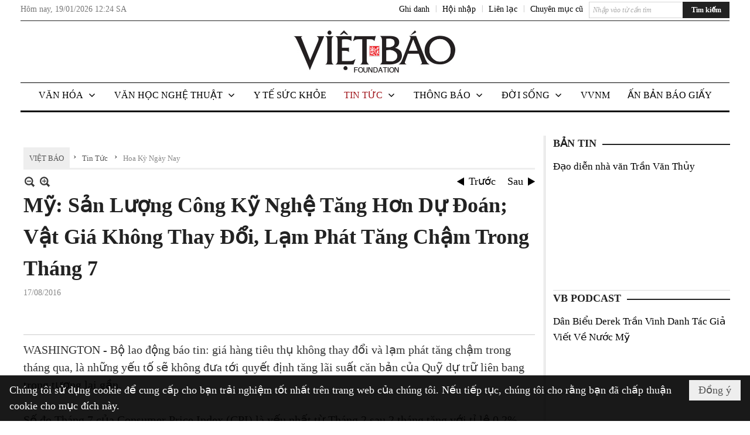

--- FILE ---
content_type: text/html; charset=utf-8
request_url: https://www.google.com/recaptcha/api2/aframe
body_size: 265
content:
<!DOCTYPE HTML><html><head><meta http-equiv="content-type" content="text/html; charset=UTF-8"></head><body><script nonce="NDPig1bS4gLxnoer0P594w">/** Anti-fraud and anti-abuse applications only. See google.com/recaptcha */ try{var clients={'sodar':'https://pagead2.googlesyndication.com/pagead/sodar?'};window.addEventListener("message",function(a){try{if(a.source===window.parent){var b=JSON.parse(a.data);var c=clients[b['id']];if(c){var d=document.createElement('img');d.src=c+b['params']+'&rc='+(localStorage.getItem("rc::a")?sessionStorage.getItem("rc::b"):"");window.document.body.appendChild(d);sessionStorage.setItem("rc::e",parseInt(sessionStorage.getItem("rc::e")||0)+1);localStorage.setItem("rc::h",'1768782261777');}}}catch(b){}});window.parent.postMessage("_grecaptcha_ready", "*");}catch(b){}</script></body></html>

--- FILE ---
content_type: text/html; charset=utf-8
request_url: https://www.google.com/recaptcha/api2/anchor?ar=1&k=6LefkQcTAAAAAG-Bo_ww--wNpej57bbjW4h8paf2&co=aHR0cHM6Ly93d3cudmlldGJhby5jb206NDQz&hl=vi&v=PoyoqOPhxBO7pBk68S4YbpHZ&size=normal&anchor-ms=20000&execute-ms=30000&cb=a641iy4xga96
body_size: 49223
content:
<!DOCTYPE HTML><html dir="ltr" lang="vi"><head><meta http-equiv="Content-Type" content="text/html; charset=UTF-8">
<meta http-equiv="X-UA-Compatible" content="IE=edge">
<title>reCAPTCHA</title>
<style type="text/css">
/* cyrillic-ext */
@font-face {
  font-family: 'Roboto';
  font-style: normal;
  font-weight: 400;
  font-stretch: 100%;
  src: url(//fonts.gstatic.com/s/roboto/v48/KFO7CnqEu92Fr1ME7kSn66aGLdTylUAMa3GUBHMdazTgWw.woff2) format('woff2');
  unicode-range: U+0460-052F, U+1C80-1C8A, U+20B4, U+2DE0-2DFF, U+A640-A69F, U+FE2E-FE2F;
}
/* cyrillic */
@font-face {
  font-family: 'Roboto';
  font-style: normal;
  font-weight: 400;
  font-stretch: 100%;
  src: url(//fonts.gstatic.com/s/roboto/v48/KFO7CnqEu92Fr1ME7kSn66aGLdTylUAMa3iUBHMdazTgWw.woff2) format('woff2');
  unicode-range: U+0301, U+0400-045F, U+0490-0491, U+04B0-04B1, U+2116;
}
/* greek-ext */
@font-face {
  font-family: 'Roboto';
  font-style: normal;
  font-weight: 400;
  font-stretch: 100%;
  src: url(//fonts.gstatic.com/s/roboto/v48/KFO7CnqEu92Fr1ME7kSn66aGLdTylUAMa3CUBHMdazTgWw.woff2) format('woff2');
  unicode-range: U+1F00-1FFF;
}
/* greek */
@font-face {
  font-family: 'Roboto';
  font-style: normal;
  font-weight: 400;
  font-stretch: 100%;
  src: url(//fonts.gstatic.com/s/roboto/v48/KFO7CnqEu92Fr1ME7kSn66aGLdTylUAMa3-UBHMdazTgWw.woff2) format('woff2');
  unicode-range: U+0370-0377, U+037A-037F, U+0384-038A, U+038C, U+038E-03A1, U+03A3-03FF;
}
/* math */
@font-face {
  font-family: 'Roboto';
  font-style: normal;
  font-weight: 400;
  font-stretch: 100%;
  src: url(//fonts.gstatic.com/s/roboto/v48/KFO7CnqEu92Fr1ME7kSn66aGLdTylUAMawCUBHMdazTgWw.woff2) format('woff2');
  unicode-range: U+0302-0303, U+0305, U+0307-0308, U+0310, U+0312, U+0315, U+031A, U+0326-0327, U+032C, U+032F-0330, U+0332-0333, U+0338, U+033A, U+0346, U+034D, U+0391-03A1, U+03A3-03A9, U+03B1-03C9, U+03D1, U+03D5-03D6, U+03F0-03F1, U+03F4-03F5, U+2016-2017, U+2034-2038, U+203C, U+2040, U+2043, U+2047, U+2050, U+2057, U+205F, U+2070-2071, U+2074-208E, U+2090-209C, U+20D0-20DC, U+20E1, U+20E5-20EF, U+2100-2112, U+2114-2115, U+2117-2121, U+2123-214F, U+2190, U+2192, U+2194-21AE, U+21B0-21E5, U+21F1-21F2, U+21F4-2211, U+2213-2214, U+2216-22FF, U+2308-230B, U+2310, U+2319, U+231C-2321, U+2336-237A, U+237C, U+2395, U+239B-23B7, U+23D0, U+23DC-23E1, U+2474-2475, U+25AF, U+25B3, U+25B7, U+25BD, U+25C1, U+25CA, U+25CC, U+25FB, U+266D-266F, U+27C0-27FF, U+2900-2AFF, U+2B0E-2B11, U+2B30-2B4C, U+2BFE, U+3030, U+FF5B, U+FF5D, U+1D400-1D7FF, U+1EE00-1EEFF;
}
/* symbols */
@font-face {
  font-family: 'Roboto';
  font-style: normal;
  font-weight: 400;
  font-stretch: 100%;
  src: url(//fonts.gstatic.com/s/roboto/v48/KFO7CnqEu92Fr1ME7kSn66aGLdTylUAMaxKUBHMdazTgWw.woff2) format('woff2');
  unicode-range: U+0001-000C, U+000E-001F, U+007F-009F, U+20DD-20E0, U+20E2-20E4, U+2150-218F, U+2190, U+2192, U+2194-2199, U+21AF, U+21E6-21F0, U+21F3, U+2218-2219, U+2299, U+22C4-22C6, U+2300-243F, U+2440-244A, U+2460-24FF, U+25A0-27BF, U+2800-28FF, U+2921-2922, U+2981, U+29BF, U+29EB, U+2B00-2BFF, U+4DC0-4DFF, U+FFF9-FFFB, U+10140-1018E, U+10190-1019C, U+101A0, U+101D0-101FD, U+102E0-102FB, U+10E60-10E7E, U+1D2C0-1D2D3, U+1D2E0-1D37F, U+1F000-1F0FF, U+1F100-1F1AD, U+1F1E6-1F1FF, U+1F30D-1F30F, U+1F315, U+1F31C, U+1F31E, U+1F320-1F32C, U+1F336, U+1F378, U+1F37D, U+1F382, U+1F393-1F39F, U+1F3A7-1F3A8, U+1F3AC-1F3AF, U+1F3C2, U+1F3C4-1F3C6, U+1F3CA-1F3CE, U+1F3D4-1F3E0, U+1F3ED, U+1F3F1-1F3F3, U+1F3F5-1F3F7, U+1F408, U+1F415, U+1F41F, U+1F426, U+1F43F, U+1F441-1F442, U+1F444, U+1F446-1F449, U+1F44C-1F44E, U+1F453, U+1F46A, U+1F47D, U+1F4A3, U+1F4B0, U+1F4B3, U+1F4B9, U+1F4BB, U+1F4BF, U+1F4C8-1F4CB, U+1F4D6, U+1F4DA, U+1F4DF, U+1F4E3-1F4E6, U+1F4EA-1F4ED, U+1F4F7, U+1F4F9-1F4FB, U+1F4FD-1F4FE, U+1F503, U+1F507-1F50B, U+1F50D, U+1F512-1F513, U+1F53E-1F54A, U+1F54F-1F5FA, U+1F610, U+1F650-1F67F, U+1F687, U+1F68D, U+1F691, U+1F694, U+1F698, U+1F6AD, U+1F6B2, U+1F6B9-1F6BA, U+1F6BC, U+1F6C6-1F6CF, U+1F6D3-1F6D7, U+1F6E0-1F6EA, U+1F6F0-1F6F3, U+1F6F7-1F6FC, U+1F700-1F7FF, U+1F800-1F80B, U+1F810-1F847, U+1F850-1F859, U+1F860-1F887, U+1F890-1F8AD, U+1F8B0-1F8BB, U+1F8C0-1F8C1, U+1F900-1F90B, U+1F93B, U+1F946, U+1F984, U+1F996, U+1F9E9, U+1FA00-1FA6F, U+1FA70-1FA7C, U+1FA80-1FA89, U+1FA8F-1FAC6, U+1FACE-1FADC, U+1FADF-1FAE9, U+1FAF0-1FAF8, U+1FB00-1FBFF;
}
/* vietnamese */
@font-face {
  font-family: 'Roboto';
  font-style: normal;
  font-weight: 400;
  font-stretch: 100%;
  src: url(//fonts.gstatic.com/s/roboto/v48/KFO7CnqEu92Fr1ME7kSn66aGLdTylUAMa3OUBHMdazTgWw.woff2) format('woff2');
  unicode-range: U+0102-0103, U+0110-0111, U+0128-0129, U+0168-0169, U+01A0-01A1, U+01AF-01B0, U+0300-0301, U+0303-0304, U+0308-0309, U+0323, U+0329, U+1EA0-1EF9, U+20AB;
}
/* latin-ext */
@font-face {
  font-family: 'Roboto';
  font-style: normal;
  font-weight: 400;
  font-stretch: 100%;
  src: url(//fonts.gstatic.com/s/roboto/v48/KFO7CnqEu92Fr1ME7kSn66aGLdTylUAMa3KUBHMdazTgWw.woff2) format('woff2');
  unicode-range: U+0100-02BA, U+02BD-02C5, U+02C7-02CC, U+02CE-02D7, U+02DD-02FF, U+0304, U+0308, U+0329, U+1D00-1DBF, U+1E00-1E9F, U+1EF2-1EFF, U+2020, U+20A0-20AB, U+20AD-20C0, U+2113, U+2C60-2C7F, U+A720-A7FF;
}
/* latin */
@font-face {
  font-family: 'Roboto';
  font-style: normal;
  font-weight: 400;
  font-stretch: 100%;
  src: url(//fonts.gstatic.com/s/roboto/v48/KFO7CnqEu92Fr1ME7kSn66aGLdTylUAMa3yUBHMdazQ.woff2) format('woff2');
  unicode-range: U+0000-00FF, U+0131, U+0152-0153, U+02BB-02BC, U+02C6, U+02DA, U+02DC, U+0304, U+0308, U+0329, U+2000-206F, U+20AC, U+2122, U+2191, U+2193, U+2212, U+2215, U+FEFF, U+FFFD;
}
/* cyrillic-ext */
@font-face {
  font-family: 'Roboto';
  font-style: normal;
  font-weight: 500;
  font-stretch: 100%;
  src: url(//fonts.gstatic.com/s/roboto/v48/KFO7CnqEu92Fr1ME7kSn66aGLdTylUAMa3GUBHMdazTgWw.woff2) format('woff2');
  unicode-range: U+0460-052F, U+1C80-1C8A, U+20B4, U+2DE0-2DFF, U+A640-A69F, U+FE2E-FE2F;
}
/* cyrillic */
@font-face {
  font-family: 'Roboto';
  font-style: normal;
  font-weight: 500;
  font-stretch: 100%;
  src: url(//fonts.gstatic.com/s/roboto/v48/KFO7CnqEu92Fr1ME7kSn66aGLdTylUAMa3iUBHMdazTgWw.woff2) format('woff2');
  unicode-range: U+0301, U+0400-045F, U+0490-0491, U+04B0-04B1, U+2116;
}
/* greek-ext */
@font-face {
  font-family: 'Roboto';
  font-style: normal;
  font-weight: 500;
  font-stretch: 100%;
  src: url(//fonts.gstatic.com/s/roboto/v48/KFO7CnqEu92Fr1ME7kSn66aGLdTylUAMa3CUBHMdazTgWw.woff2) format('woff2');
  unicode-range: U+1F00-1FFF;
}
/* greek */
@font-face {
  font-family: 'Roboto';
  font-style: normal;
  font-weight: 500;
  font-stretch: 100%;
  src: url(//fonts.gstatic.com/s/roboto/v48/KFO7CnqEu92Fr1ME7kSn66aGLdTylUAMa3-UBHMdazTgWw.woff2) format('woff2');
  unicode-range: U+0370-0377, U+037A-037F, U+0384-038A, U+038C, U+038E-03A1, U+03A3-03FF;
}
/* math */
@font-face {
  font-family: 'Roboto';
  font-style: normal;
  font-weight: 500;
  font-stretch: 100%;
  src: url(//fonts.gstatic.com/s/roboto/v48/KFO7CnqEu92Fr1ME7kSn66aGLdTylUAMawCUBHMdazTgWw.woff2) format('woff2');
  unicode-range: U+0302-0303, U+0305, U+0307-0308, U+0310, U+0312, U+0315, U+031A, U+0326-0327, U+032C, U+032F-0330, U+0332-0333, U+0338, U+033A, U+0346, U+034D, U+0391-03A1, U+03A3-03A9, U+03B1-03C9, U+03D1, U+03D5-03D6, U+03F0-03F1, U+03F4-03F5, U+2016-2017, U+2034-2038, U+203C, U+2040, U+2043, U+2047, U+2050, U+2057, U+205F, U+2070-2071, U+2074-208E, U+2090-209C, U+20D0-20DC, U+20E1, U+20E5-20EF, U+2100-2112, U+2114-2115, U+2117-2121, U+2123-214F, U+2190, U+2192, U+2194-21AE, U+21B0-21E5, U+21F1-21F2, U+21F4-2211, U+2213-2214, U+2216-22FF, U+2308-230B, U+2310, U+2319, U+231C-2321, U+2336-237A, U+237C, U+2395, U+239B-23B7, U+23D0, U+23DC-23E1, U+2474-2475, U+25AF, U+25B3, U+25B7, U+25BD, U+25C1, U+25CA, U+25CC, U+25FB, U+266D-266F, U+27C0-27FF, U+2900-2AFF, U+2B0E-2B11, U+2B30-2B4C, U+2BFE, U+3030, U+FF5B, U+FF5D, U+1D400-1D7FF, U+1EE00-1EEFF;
}
/* symbols */
@font-face {
  font-family: 'Roboto';
  font-style: normal;
  font-weight: 500;
  font-stretch: 100%;
  src: url(//fonts.gstatic.com/s/roboto/v48/KFO7CnqEu92Fr1ME7kSn66aGLdTylUAMaxKUBHMdazTgWw.woff2) format('woff2');
  unicode-range: U+0001-000C, U+000E-001F, U+007F-009F, U+20DD-20E0, U+20E2-20E4, U+2150-218F, U+2190, U+2192, U+2194-2199, U+21AF, U+21E6-21F0, U+21F3, U+2218-2219, U+2299, U+22C4-22C6, U+2300-243F, U+2440-244A, U+2460-24FF, U+25A0-27BF, U+2800-28FF, U+2921-2922, U+2981, U+29BF, U+29EB, U+2B00-2BFF, U+4DC0-4DFF, U+FFF9-FFFB, U+10140-1018E, U+10190-1019C, U+101A0, U+101D0-101FD, U+102E0-102FB, U+10E60-10E7E, U+1D2C0-1D2D3, U+1D2E0-1D37F, U+1F000-1F0FF, U+1F100-1F1AD, U+1F1E6-1F1FF, U+1F30D-1F30F, U+1F315, U+1F31C, U+1F31E, U+1F320-1F32C, U+1F336, U+1F378, U+1F37D, U+1F382, U+1F393-1F39F, U+1F3A7-1F3A8, U+1F3AC-1F3AF, U+1F3C2, U+1F3C4-1F3C6, U+1F3CA-1F3CE, U+1F3D4-1F3E0, U+1F3ED, U+1F3F1-1F3F3, U+1F3F5-1F3F7, U+1F408, U+1F415, U+1F41F, U+1F426, U+1F43F, U+1F441-1F442, U+1F444, U+1F446-1F449, U+1F44C-1F44E, U+1F453, U+1F46A, U+1F47D, U+1F4A3, U+1F4B0, U+1F4B3, U+1F4B9, U+1F4BB, U+1F4BF, U+1F4C8-1F4CB, U+1F4D6, U+1F4DA, U+1F4DF, U+1F4E3-1F4E6, U+1F4EA-1F4ED, U+1F4F7, U+1F4F9-1F4FB, U+1F4FD-1F4FE, U+1F503, U+1F507-1F50B, U+1F50D, U+1F512-1F513, U+1F53E-1F54A, U+1F54F-1F5FA, U+1F610, U+1F650-1F67F, U+1F687, U+1F68D, U+1F691, U+1F694, U+1F698, U+1F6AD, U+1F6B2, U+1F6B9-1F6BA, U+1F6BC, U+1F6C6-1F6CF, U+1F6D3-1F6D7, U+1F6E0-1F6EA, U+1F6F0-1F6F3, U+1F6F7-1F6FC, U+1F700-1F7FF, U+1F800-1F80B, U+1F810-1F847, U+1F850-1F859, U+1F860-1F887, U+1F890-1F8AD, U+1F8B0-1F8BB, U+1F8C0-1F8C1, U+1F900-1F90B, U+1F93B, U+1F946, U+1F984, U+1F996, U+1F9E9, U+1FA00-1FA6F, U+1FA70-1FA7C, U+1FA80-1FA89, U+1FA8F-1FAC6, U+1FACE-1FADC, U+1FADF-1FAE9, U+1FAF0-1FAF8, U+1FB00-1FBFF;
}
/* vietnamese */
@font-face {
  font-family: 'Roboto';
  font-style: normal;
  font-weight: 500;
  font-stretch: 100%;
  src: url(//fonts.gstatic.com/s/roboto/v48/KFO7CnqEu92Fr1ME7kSn66aGLdTylUAMa3OUBHMdazTgWw.woff2) format('woff2');
  unicode-range: U+0102-0103, U+0110-0111, U+0128-0129, U+0168-0169, U+01A0-01A1, U+01AF-01B0, U+0300-0301, U+0303-0304, U+0308-0309, U+0323, U+0329, U+1EA0-1EF9, U+20AB;
}
/* latin-ext */
@font-face {
  font-family: 'Roboto';
  font-style: normal;
  font-weight: 500;
  font-stretch: 100%;
  src: url(//fonts.gstatic.com/s/roboto/v48/KFO7CnqEu92Fr1ME7kSn66aGLdTylUAMa3KUBHMdazTgWw.woff2) format('woff2');
  unicode-range: U+0100-02BA, U+02BD-02C5, U+02C7-02CC, U+02CE-02D7, U+02DD-02FF, U+0304, U+0308, U+0329, U+1D00-1DBF, U+1E00-1E9F, U+1EF2-1EFF, U+2020, U+20A0-20AB, U+20AD-20C0, U+2113, U+2C60-2C7F, U+A720-A7FF;
}
/* latin */
@font-face {
  font-family: 'Roboto';
  font-style: normal;
  font-weight: 500;
  font-stretch: 100%;
  src: url(//fonts.gstatic.com/s/roboto/v48/KFO7CnqEu92Fr1ME7kSn66aGLdTylUAMa3yUBHMdazQ.woff2) format('woff2');
  unicode-range: U+0000-00FF, U+0131, U+0152-0153, U+02BB-02BC, U+02C6, U+02DA, U+02DC, U+0304, U+0308, U+0329, U+2000-206F, U+20AC, U+2122, U+2191, U+2193, U+2212, U+2215, U+FEFF, U+FFFD;
}
/* cyrillic-ext */
@font-face {
  font-family: 'Roboto';
  font-style: normal;
  font-weight: 900;
  font-stretch: 100%;
  src: url(//fonts.gstatic.com/s/roboto/v48/KFO7CnqEu92Fr1ME7kSn66aGLdTylUAMa3GUBHMdazTgWw.woff2) format('woff2');
  unicode-range: U+0460-052F, U+1C80-1C8A, U+20B4, U+2DE0-2DFF, U+A640-A69F, U+FE2E-FE2F;
}
/* cyrillic */
@font-face {
  font-family: 'Roboto';
  font-style: normal;
  font-weight: 900;
  font-stretch: 100%;
  src: url(//fonts.gstatic.com/s/roboto/v48/KFO7CnqEu92Fr1ME7kSn66aGLdTylUAMa3iUBHMdazTgWw.woff2) format('woff2');
  unicode-range: U+0301, U+0400-045F, U+0490-0491, U+04B0-04B1, U+2116;
}
/* greek-ext */
@font-face {
  font-family: 'Roboto';
  font-style: normal;
  font-weight: 900;
  font-stretch: 100%;
  src: url(//fonts.gstatic.com/s/roboto/v48/KFO7CnqEu92Fr1ME7kSn66aGLdTylUAMa3CUBHMdazTgWw.woff2) format('woff2');
  unicode-range: U+1F00-1FFF;
}
/* greek */
@font-face {
  font-family: 'Roboto';
  font-style: normal;
  font-weight: 900;
  font-stretch: 100%;
  src: url(//fonts.gstatic.com/s/roboto/v48/KFO7CnqEu92Fr1ME7kSn66aGLdTylUAMa3-UBHMdazTgWw.woff2) format('woff2');
  unicode-range: U+0370-0377, U+037A-037F, U+0384-038A, U+038C, U+038E-03A1, U+03A3-03FF;
}
/* math */
@font-face {
  font-family: 'Roboto';
  font-style: normal;
  font-weight: 900;
  font-stretch: 100%;
  src: url(//fonts.gstatic.com/s/roboto/v48/KFO7CnqEu92Fr1ME7kSn66aGLdTylUAMawCUBHMdazTgWw.woff2) format('woff2');
  unicode-range: U+0302-0303, U+0305, U+0307-0308, U+0310, U+0312, U+0315, U+031A, U+0326-0327, U+032C, U+032F-0330, U+0332-0333, U+0338, U+033A, U+0346, U+034D, U+0391-03A1, U+03A3-03A9, U+03B1-03C9, U+03D1, U+03D5-03D6, U+03F0-03F1, U+03F4-03F5, U+2016-2017, U+2034-2038, U+203C, U+2040, U+2043, U+2047, U+2050, U+2057, U+205F, U+2070-2071, U+2074-208E, U+2090-209C, U+20D0-20DC, U+20E1, U+20E5-20EF, U+2100-2112, U+2114-2115, U+2117-2121, U+2123-214F, U+2190, U+2192, U+2194-21AE, U+21B0-21E5, U+21F1-21F2, U+21F4-2211, U+2213-2214, U+2216-22FF, U+2308-230B, U+2310, U+2319, U+231C-2321, U+2336-237A, U+237C, U+2395, U+239B-23B7, U+23D0, U+23DC-23E1, U+2474-2475, U+25AF, U+25B3, U+25B7, U+25BD, U+25C1, U+25CA, U+25CC, U+25FB, U+266D-266F, U+27C0-27FF, U+2900-2AFF, U+2B0E-2B11, U+2B30-2B4C, U+2BFE, U+3030, U+FF5B, U+FF5D, U+1D400-1D7FF, U+1EE00-1EEFF;
}
/* symbols */
@font-face {
  font-family: 'Roboto';
  font-style: normal;
  font-weight: 900;
  font-stretch: 100%;
  src: url(//fonts.gstatic.com/s/roboto/v48/KFO7CnqEu92Fr1ME7kSn66aGLdTylUAMaxKUBHMdazTgWw.woff2) format('woff2');
  unicode-range: U+0001-000C, U+000E-001F, U+007F-009F, U+20DD-20E0, U+20E2-20E4, U+2150-218F, U+2190, U+2192, U+2194-2199, U+21AF, U+21E6-21F0, U+21F3, U+2218-2219, U+2299, U+22C4-22C6, U+2300-243F, U+2440-244A, U+2460-24FF, U+25A0-27BF, U+2800-28FF, U+2921-2922, U+2981, U+29BF, U+29EB, U+2B00-2BFF, U+4DC0-4DFF, U+FFF9-FFFB, U+10140-1018E, U+10190-1019C, U+101A0, U+101D0-101FD, U+102E0-102FB, U+10E60-10E7E, U+1D2C0-1D2D3, U+1D2E0-1D37F, U+1F000-1F0FF, U+1F100-1F1AD, U+1F1E6-1F1FF, U+1F30D-1F30F, U+1F315, U+1F31C, U+1F31E, U+1F320-1F32C, U+1F336, U+1F378, U+1F37D, U+1F382, U+1F393-1F39F, U+1F3A7-1F3A8, U+1F3AC-1F3AF, U+1F3C2, U+1F3C4-1F3C6, U+1F3CA-1F3CE, U+1F3D4-1F3E0, U+1F3ED, U+1F3F1-1F3F3, U+1F3F5-1F3F7, U+1F408, U+1F415, U+1F41F, U+1F426, U+1F43F, U+1F441-1F442, U+1F444, U+1F446-1F449, U+1F44C-1F44E, U+1F453, U+1F46A, U+1F47D, U+1F4A3, U+1F4B0, U+1F4B3, U+1F4B9, U+1F4BB, U+1F4BF, U+1F4C8-1F4CB, U+1F4D6, U+1F4DA, U+1F4DF, U+1F4E3-1F4E6, U+1F4EA-1F4ED, U+1F4F7, U+1F4F9-1F4FB, U+1F4FD-1F4FE, U+1F503, U+1F507-1F50B, U+1F50D, U+1F512-1F513, U+1F53E-1F54A, U+1F54F-1F5FA, U+1F610, U+1F650-1F67F, U+1F687, U+1F68D, U+1F691, U+1F694, U+1F698, U+1F6AD, U+1F6B2, U+1F6B9-1F6BA, U+1F6BC, U+1F6C6-1F6CF, U+1F6D3-1F6D7, U+1F6E0-1F6EA, U+1F6F0-1F6F3, U+1F6F7-1F6FC, U+1F700-1F7FF, U+1F800-1F80B, U+1F810-1F847, U+1F850-1F859, U+1F860-1F887, U+1F890-1F8AD, U+1F8B0-1F8BB, U+1F8C0-1F8C1, U+1F900-1F90B, U+1F93B, U+1F946, U+1F984, U+1F996, U+1F9E9, U+1FA00-1FA6F, U+1FA70-1FA7C, U+1FA80-1FA89, U+1FA8F-1FAC6, U+1FACE-1FADC, U+1FADF-1FAE9, U+1FAF0-1FAF8, U+1FB00-1FBFF;
}
/* vietnamese */
@font-face {
  font-family: 'Roboto';
  font-style: normal;
  font-weight: 900;
  font-stretch: 100%;
  src: url(//fonts.gstatic.com/s/roboto/v48/KFO7CnqEu92Fr1ME7kSn66aGLdTylUAMa3OUBHMdazTgWw.woff2) format('woff2');
  unicode-range: U+0102-0103, U+0110-0111, U+0128-0129, U+0168-0169, U+01A0-01A1, U+01AF-01B0, U+0300-0301, U+0303-0304, U+0308-0309, U+0323, U+0329, U+1EA0-1EF9, U+20AB;
}
/* latin-ext */
@font-face {
  font-family: 'Roboto';
  font-style: normal;
  font-weight: 900;
  font-stretch: 100%;
  src: url(//fonts.gstatic.com/s/roboto/v48/KFO7CnqEu92Fr1ME7kSn66aGLdTylUAMa3KUBHMdazTgWw.woff2) format('woff2');
  unicode-range: U+0100-02BA, U+02BD-02C5, U+02C7-02CC, U+02CE-02D7, U+02DD-02FF, U+0304, U+0308, U+0329, U+1D00-1DBF, U+1E00-1E9F, U+1EF2-1EFF, U+2020, U+20A0-20AB, U+20AD-20C0, U+2113, U+2C60-2C7F, U+A720-A7FF;
}
/* latin */
@font-face {
  font-family: 'Roboto';
  font-style: normal;
  font-weight: 900;
  font-stretch: 100%;
  src: url(//fonts.gstatic.com/s/roboto/v48/KFO7CnqEu92Fr1ME7kSn66aGLdTylUAMa3yUBHMdazQ.woff2) format('woff2');
  unicode-range: U+0000-00FF, U+0131, U+0152-0153, U+02BB-02BC, U+02C6, U+02DA, U+02DC, U+0304, U+0308, U+0329, U+2000-206F, U+20AC, U+2122, U+2191, U+2193, U+2212, U+2215, U+FEFF, U+FFFD;
}

</style>
<link rel="stylesheet" type="text/css" href="https://www.gstatic.com/recaptcha/releases/PoyoqOPhxBO7pBk68S4YbpHZ/styles__ltr.css">
<script nonce="1XXGIwe17Cs5cxR-v_DfmA" type="text/javascript">window['__recaptcha_api'] = 'https://www.google.com/recaptcha/api2/';</script>
<script type="text/javascript" src="https://www.gstatic.com/recaptcha/releases/PoyoqOPhxBO7pBk68S4YbpHZ/recaptcha__vi.js" nonce="1XXGIwe17Cs5cxR-v_DfmA">
      
    </script></head>
<body><div id="rc-anchor-alert" class="rc-anchor-alert"></div>
<input type="hidden" id="recaptcha-token" value="[base64]">
<script type="text/javascript" nonce="1XXGIwe17Cs5cxR-v_DfmA">
      recaptcha.anchor.Main.init("[\x22ainput\x22,[\x22bgdata\x22,\x22\x22,\[base64]/[base64]/[base64]/KE4oMTI0LHYsdi5HKSxMWihsLHYpKTpOKDEyNCx2LGwpLFYpLHYpLFQpKSxGKDE3MSx2KX0scjc9ZnVuY3Rpb24obCl7cmV0dXJuIGx9LEM9ZnVuY3Rpb24obCxWLHYpe04odixsLFYpLFZbYWtdPTI3OTZ9LG49ZnVuY3Rpb24obCxWKXtWLlg9KChWLlg/[base64]/[base64]/[base64]/[base64]/[base64]/[base64]/[base64]/[base64]/[base64]/[base64]/[base64]\\u003d\x22,\[base64]\\u003d\x22,\x22GcOhw7zDhMOMYgLDrcO9wrbCkcOca8KEwpDDqMOzw61pwpwwDQsUw7lsVlUXdj/DjlrDksOoE8KmVsOGw5ssFMO5GsKaw64Wwq3Cn8KCw6nDoTbDqcO4WMKhSC9GbzXDocOELcOww73DmcK/wqJow77DghAkCETCizYSZmAQNl8fw643M8OrwolmMCjCkB3DtsODwo1dwoBsJsKHP3XDswcVcMKucC1Yw4rCp8O1acKKV3dww6t8A0vCl8ODQRLDhzpuwpjCuMKPw5sew4PDjMKRQsOnYFLDp3XCnMOtw5/[base64]/Cg0BTw5NkwqNOSG/DkzXCv8K2wrRNAcO/[base64]/Di3MpC8OXw48SwoTDosOSWil8DMKOIwvCjl7DqMONJMKrIDnCjcOPwqTDqDfCssKlSDZ1w69VbBPCgVkywpxkBcKwwrB4KcORYSXCt0h6wr0Ew4fDqXhWwqENPMOneV3CoinCklhOBmIPwqNPwrLCiVVawqh/w79Gd3rCsMOyNsOlwovCsGIifyFDGwPDgMO6w7jDk8K6w4VWeMOfTmVpwrTDojdkw6fDgMK7DQ7DlsKMwpY+D1PCsTh7w7AywrvCuXwqbMOaelhLw54IEMKlwoU+wplgdMO6a8OWw4N/FynDjnHCrcKrBsKIDMKtH8Kdw4/CrsKCwpQkw73DnnwTw5PDoh/CrUhhw60LD8K/MDvCoMOBwoTDt8ORScOaTMKwNhoqw4hHwpQTLcOhwprDlUvDiHtDEMK+IsKnwojCmsK0wp7ChsOOwrnCqsKhW8OQJiABdMKkDEjDqcOSw5ckNioyIXvDnsKWw6vDoSljw5h/[base64]/RGwpw53CuXQ5KG3Cv3/[base64]/[base64]/[base64]/DlcOvb8KTw4YRNBQxScKRwpXDsMONw7ZPw7R8w4nCqsKmGMOiwrAsYcOiwownw7bCgsO2w41fHsK0LMO7XsKiw48Gw797w5Fdw7LDlyoTw6/CrsKAw7NrJ8K5BhrCg8K1egrCinXDs8OtwqfDojY3w7LCtMOzd8OaRsO3wqcqS114wqnDncO1wr0Ua1TCksKKwpvChHofw4bDssOheF/[base64]/CoMKpw6R0w4nCrsKPw71PdMOuwpnCoiLDvB3DpHFKeDfCqU03LCNiwo42a8OMdXo0SArDk8Oaw6Bzw7xBw6DDohrDrV/Dr8K6wpjCqMKUwpY1IMOvWsOVAVB9KsKUw4zCmRJWO3jDqcKkYALCscKRwoBzw73ChkvDkEXCmnPDiHLCocODFMK3ccODOcOYKMKJEk8Hw4svwqdQHsK2fMOTBiA4wp/Cq8KEwqbDsxVow6xfw4/[base64]/[base64]/[base64]/w6t/[base64]/Cliotw753eHMOBnTDlsOgUsKCw6MFw6HCiBDDmSDDqUFORsKlRHsAb0IvEcK4dsOkw77CnHjCn8OMw4EcwpDDshPDgMKKaMOPBsO+HnNML3Uqw7k7RizCscO1eDQ2w5bDj35PAsOdY1bDhDDCtnMLBsOgOWjDssOuwp/CgFUnworChSh0JcODCFcleHrCncKzw7xodSrDj8KtwojCs8Kdw5QzwpDDncOnw4LDvn3DjMK/wq3DohbCpMOow7fDtcOoQVzDv8KpSsOPw5UObsKILsO9CMK2IU4mwokdcMKsIDXCmzXDikfDmsK1Yi3CowbDtcO8wqbDr37Cq8O4wpkQE3AHwqIow5RFwqvCpcKyCcOkJMK6fAvCv8KaEcO9dwxcwrvCpMK8wqDDgsKCw5TDg8Kjw7Zpwo/Cm8OQb8OiOMOewohWwosZwp4hAEfDk8OmRMOkw5w4w7NMwqxgMDtvwo1cwrJmU8KNPVpYwpTDkMOww7PDmsKgUwTDhg3DkCbDgX/CjcKNJMOwDBDDrcOoLsKtw5V2Pg7DgmzDpjbCjS5Awq/DthU/wq/CtMOfwpYHwr9JdgDCs8Kqwpd/[base64]/w4AMb1trKSV8VsOxBcOTwr8YwpYkw7dvZ8OzejttDxgDw5vDt2nDucOrCgMkCH0zw7/ChEVMSW8SJ1zDhAvCuwsPJ0AywobDm1XCrDJeWFohfmUHOMKdw5QRfyHCl8KEwq8xwowqY8OBC8KDMBlVLMO3woYMwrlyw47Ck8O/a8OiLVHDvsOaAMK5wprCjTRQw5bDqBDCgjfCpcOlw67DqcOLw54/w4QbMCQ/wqEgVgVKw73DkMOULcKJw7/[base64]/[base64]/[base64]/[base64]/[base64]/CihVJSnzDkCHClcO8w4rDtjE/wpxww4Eow4EIGcKHT8OPGyzDicKww45vMDxQRsO7KwYNasK8wqB5ScOeJsKCd8KWMC3DmmAidcKGwrRewovCiMOpwpvDpcKqUSclwqlJJMO8wrXDrcKyLMKFBsKOw7Nkw4NNwoDDiVzCv8KaOEw+Tl3DiWTCjG4OdVwnQl7DlDfCvA/DrcKBBQAnUcOawqHCulXCiz3DrsK+w63CtsOEwpwUw7RUIinDolbChxbDhyTDoVvCvcOnMMKQfcK1w7rDu39oTXrCv8OpwrBtw5VifyHDrkY8AVRPw6pJIjZCw7ouw57DjsO/w412JsKPwo1vJm53cnDDnMKMZ8OPd8OpYnQzwqV1J8KKcHRNwr41w4Mew6/[base64]/DisK/JcK+woc4fsKYWMKeHVvCkcOlTsKWw6HCq8O6OU1kw6BZwqXDk0ZQwr7Dlw1Vw5XCo8OkB2NMPzoabcOzFEPCqEN+QDJzBX7DsQvCr8O1MXQ6w6ZIM8OPc8OWTMK0wpVvwr/CuURxBFnCnz9qewNkw4RZbC3CmMOLL3jCsnFrwr8xMA0cw4PDo8KSw7nCnMOcw7Zzw5bCkyViwpvDn8Oww6LCp8OYAy1iBcOiaRvCkcKrT8OCHBDDiQIew6TCocOQw77DlcKlw44FWsOiIyTDqMOZw6Evw6fDnRTDt8KFYcO7IsOPf8K2Wklyw6FNQcOlF2zDssOiRj/CvEDDhjV1a8KPw7Uqwr9Xwp4Sw707wpUow7p/LgMuwpwIw6ZTQRPDhsKMVcOVKsOZL8OWV8OhMjvDiAQiwo8TcyzDgsOrAmVXTMKWHW/CoMOYeMOzwqnDgsKvSBHDpcKfAlHCpcKAw6/CpMOKwosyd8K8wp4xeC/[base64]/CosO6wr7CsMO+wozCrlwWJsK1wpoMdwvCjsOIwposGS0Fw6HCucK7EsOUw6VaZQfCt8KZwqQ6w7Jtf8KMw4HDgcOvwr/DtsO8a3zDpltVFFXDtX1TSxEwc8ORw6A6YsKuesK8SMOLw6cdScKVw7wzN8KaLMK3flkHw4vChMKdVcORbBQkRsOSR8O0wqfCvDoPZQlww4RBworCjsKjw44kD8OdI8Oaw6IXw7/CkMONwrpGQcO/RcOrPlrCmcKywqM6w7dmOn1kZ8Kxwr0Yw58qwp4+eMKuwpN1wqxvLsO7C8Ktw6dPwr7CpSjCvcK3w4/[base64]/O0UJwo/Cojh4wozDrcOVKSJ3wr5kw7HDgsOlRcK+w4HCjXEkwp/DuMOjAFHCkMKtw7TClxMHK3pfw7JQCMK5ei/DpSbDg8KGDMKUG8OuwoTDsBDCv8OaTcKTwrXDscKfPcO9wrlGw5jDrBF0XMKuwq1NEA7Cm0PDlcOGwojCsMO1wrJPwp3CnxtCA8OHwrp5wod5w6hUw5bCoMKFCcK8woPDj8KBUX4oYS/DkW0QIsKiwqUBd0AHVVXDs3/[base64]/[base64]/[base64]/wrHDosOhfMKIw4PCssKIwrIjM0nDj8Kbw4rCuMKTHzVjw5DDocKxO3TCjsOCw5/DhMOJw6zDtcOww6I1w6fCpsOWOcOTb8OAORLDllPCg8KYQCrCksOlwo3DtMK2LE0CankAw6kWwqVFw5UWw45VEhLDk0XDuAbCtFUFbsOTNAYzwpwowp/DsAPCp8Ovwo48TcKlEQ/DnhjDh8KafnrCuEzCnTEJQcOheH4pRlLDjsOmw4kUwqEfZsOow5HCtnnDnMO8w6AMwqnCvlrDngoxTi3Cj002asKnO8KUDsOkVsOOEMOzS0TDusKKGcOUw6XDisKYHMKFwqRkFkvCrHrDnCjCicKZw6ZZNEfCvBzCqmNdwrFzw4xbw49/YHhewqptNsOVw5V4wpNxEW/CgsOCw6nCmsKkwok0Xi/DvToNAsOOZMO1w54MwqvDs8O+NMOEw5LDlnjDox/DuEjCvE7Dn8KME3/DphVwG0fCmcOpwoDDgMK7wrjCmMKHwoTDmQFxZiJqwq7DsBIwUnoEMn42QMO2wrPCigASwojDgS9JwpVqS8OXOMORwrPCp8OfeQfCpcKXXlo8wrnDqcOQQwEZw4dmWcOqwozCt8OHwrk1w41/w5nCscKvNsOSNmw0O8OFwpQpwpTDqsKECMOtw6TDsGzDhcOofMKyC8Onw5RTw4vDoypUw6/DkcKcwojDgXfCkMOLUMKnHm1CHxk1fUV4w7J2ecOSFsOrw4zClsO4w63DpR3DpcKzDWHCr13Cu8OiwpFqCSE/wqJiw4VJw53CoMO1w63Dq8KRIsOLDXkBw5MOwqV2wo0Sw6zDisO/WDrCjcKgXk/CtDDDkSTDnsO6wr3CuMOiXsKsVcOQwp83M8Oqe8Kew5ZwW3nDo2LDqcO9w4vDplo3EcKSw6spZUIVQh0vw5DCtFXCv08vL2nDlFLCnsOyw5TDm8ONw5fCvmZywo3Dp17DrMOFw6/DrmNPw5BHLsOQw6nCiFoJwqLDpMKZw6pFwpjDv0XDlnjDnlTCt8OJwqnDnyLDrMKqccODRj3CscK+Q8KsS0RYdMKdUsOLw5TDjcK9XsKqwpbDosKodMOlw6F9w6zDkcKZw61kNXPCocO8wo9wf8OCOVzDsMOiECTCjhcxc8OsRXzCswhLHsOmCMK7XcKPQzAlGytFw7/[base64]/DoMO2OklBwq7CggHDucK5wr/[base64]/DgMOzSH3Du0ECw4fDqCPChsOGDcKLPR4nw5jDt2TCh2IPwpTCmsOTD8OtBMOSwojDusKsf0dGOmjCqMOxFRvDisKCP8KofsK4dHrCgXB5wqzDnhnCu3TDlCUBwr/DssKywozDrENUBMOyw4QnCyAFwoZLw4wNA8Okw58CwpJMBG5/wpxpScKGw5TDtsOEw64wBsOLw7vCnMOawrt+TGDCq8KfVsK5M2zDmWUtw7TDvR3Cn1VXwpLCgcOFKsKTWXnCtMO3woofD8O6w67DkXMFwqoUGMO1Z8ODw4XDtsKcHcK/wpZTKsOEJcOJD3RhwonDvyvDszrDsBbCjn3CqQNefWldakNowofDm8OQwrd1R8K/[base64]/CsTbDv1nChMKcQ8O2wrUdQsKfOWkLw5tgBcOOFBxjwoDDrEk3WEgBw7LCpG4fwoF/w4lPeg0cC8Kyw6Bbw6hEaMKHw7Q1N8KVJcKdOBvDr8OGRQZNw6PCocOgfhkiNBDDsMOFw5hOJxILw7o+wqnDpMKhWcOyw4suw5LDhXvClcKxw4bDgsOdRsOgRsOCwp/Dn8KZRsOmWcOzwpvDqgbDil/CrEJTGwjDjcO/wr/DgATCjcOYwowYw4HDh01Ew7jDjA0ZUMOgc3HDkU7CjAbDjCLDiMKiw6cbU8O0XsOlEMKJO8Ouwq3Ct8K/[base64]/CslNAw4xyTsKRM8OTwqvDr3vCjzDCusOpe8OrbgvDpMKtwrPCnRQXwqZpwrYGIMKow4YbeknDpHsqRC1/Y8KFwrnCi35BemE7wpvChsKPS8ORwqjDs13Dl27DrsOswqEcTXFHwrADOsKxbMOXw4zDtgUvc8Ouw4BRZ8Osw7LDqFXDtSjDmQQPdMOqw5UPw45fwoZxLXzCisOuC2AVRcOCS0ogw70UCEvDksK1wpMQNMO+wrAIw5jDosOyw41qw5jDsm7DlsOXw6Y3w5/Ci8KvwpJfwrkmXsKQN8K8FDBdwpDDv8OmwqfDjFHDhTsOwpLDkjgMNMOdC2E0w4pfwrJZC07Dt2hcw6Rtwr3CjsKwwrnCmHJjAMKzw6jDvsKJGcO7AMOww6kXwovDvMOLf8OQaMOvdcK9Yz7CtSR3w7nDoMKOw7fDhjTCo8OHw6JsFXHDpnZqw65BfX/CpQHDpcOfeAEvZcOWDsOZwqLDvGAiw6vCvjDCoSfDvMOnw54qYVnDqMKRfDUuwpkxwqZtw6vCpcKvCR9wwoLDvcKBw5IEEnrCmMOzwo3Cg2BLw5vDlsKjOxwzVsOkDsOkw4zDkCnDqsKMwpzCqcKAC8OzQ8KbEcOLw5vCjHLDpGl4wqzCrV15ORktwpwmNTA/[base64]/CgsOlJ8OGw7zClsKxEibCmyPClk7CsU/Dllo3w5IlGsOOXsKHwpcmf8Knw67Cr8KKw65IBHjCpsKEHkR6dMOMdcKyCzzCj2vCmMO3w4kHLWDCnzU9wqokKMKwfgVOw6bCtMOdE8O0wp/CrRoEK8OsfyoTU8KcATbChMK0NH/[base64]/DlDnCtDPDqhASwq1/w6bCm13Dlwdbe8Kow63DvBnCo8KSDTHCtRtCwo7Dh8O1wqtvwpQ2e8Odw5TCjcOfOzxYZA7DjRA1wohCwpJxOsOKw6/[base64]/DocOCwrEda8OPwp/[base64]/Ck8KNY8K3wq3Cj8OqJAXDn8Onw5jCoRvCsGASw5HDizECw7lPbRPCh8Kfwr3DqFbCj2fCvsKswppdw48zw6g+woUow4DDnxwzU8ODKMOTwr/CjCVCwrlMw4wCBsOfwpjCqCrCscK9EsOcV8KswpPCj0/DolYfwpTCvMOgwoQawo1Bw6nCt8KJYBvDoBFSHHrCtw7CgQLCm3dOPTrCgMOFdk9TwqLCvGnDvMO5BMK3KUl7S8OBS8K0w57CnXLCh8K0S8O2w7rChsKPw45lN1bCt8KywqJ6w6/DvMOzC8KvcsKSwpbDtcOywqo3YMOdfsKaT8KawqUSw4RlQ0ZkaAzCh8K8VV7DgMO1w55Bw5DDg8OuZ0jDpRNdwojCrwwaCFUNAsK9Z8KHYTFZw5vDhFFhw5HCqAx2KMOCbSbDgsOOw5E9w4N7wo0pw4vCtsKJwqPCv2/CkFRTw7ddZMO+Z3rDlcOiN8OKLQbDkQQSw6jDj2PCgMKgw7fCrkZkNQjCvcKzw6RGWsKywqNSwq/DszrDojQMw7kbw6EpwpjDrDN0w7s9MsOKUxpdWAvDl8O4aCnCusOiwqJDw5Jww63Ch8OVw5QQS8O3w48BYzfDucK+w4I2wpk/[base64]/[base64]/dRPDn8OnwpHDrkrDlsKlw5bDkQcZCAUTw4TCrsOkMVxFw51JCH8kXQDDgwQGwqbChMOPM20URGsyw4DCoi/ChxnChsKjw6rDpCZkw7hvwpg1D8Opw4bDvk56wrMGImJcw7EDA8ONGD/DiQRgw7E9wrjCsm1hKzEAwo8KIMO4H2ZzHsKUfcKRB3Juw4XDmMK1wrMyL3rDlzLCikrCq3t9F1PCgwHCk8O6AMOiwrJ5aGoWw5AcECbCggN3cRkuDTdQKCs5wrhPw4lKw5UyBsK9VcKwdEPCrAFaNTPCtsO9wo3DjsOVwrwnb8OWJR/CtyLDtBNxwqpMAsKvQCUxw4ZZw4HCqcO0wp5iX3cQw6UnXXjDm8KaSREaOwpNcRVlUWoqwqRkwpTChDAfw7Ycw6kcwqUvw7gxw79nwrhrw57Csy/CizwVw5bDiB8WBQZBTUoLwphgElIDT2LCmMO8w4nDtEvDrkrDjzbCr1k4GnFsWcO8wpnDsWJBZMOPw41cwq7Dv8O/w55rwpZ5NsOwbMK1PBrCj8Kdw5Z4MMKSw5VIwp/CpgrDiMOwPTTDrEhsQVvCrsKgQMKGw4A3w7LClsOGwovCu8KSB8KDwrx1w7fCp2jCksKXw5DDksKDw7F2w6ZtOnUQw692LsOWNcKiwrwjw7bCr8ONw7k6GyzCoMOVw43CsR/Dl8K8BcO7wqjDjMOWw6TDgcKzw73Doj9GB0sFXMKtQQXCuTXCqgNXRV4GQ8Ovw4TDkMKhIMKBw7YsLsK2GcK+wrUUwogBPsKrw6wmwrvCj38EXnspwp/Csn3DucK1Z0DCpMKuwqQawpbCqQrDvh8kw68kOMKKwpwDw408MkHDgMKqw5UDwrvDrR/CqF9ePEHDgsOINAIHwqc5wqVfMjHDmC3CucKMw6gBwqrDsnxkwrYxwrhAZUrCmcK9w4M1w4M0w5dSw4Fvwo9owrk2MQkBwoLDul/DkcKJw4XCvGd/QMKKw4zDmcO3KWogSzrCm8KTeHfDmsO1asOrwrfCpwBgKMKzwr5jIsOVw555ZcKKEsKHf3VpwrfDocO3wq7CkW0kwrRAwobCmCfDvsKuOEI/wpBowr5tXhLDpcOvb0vClhctwp9bw7ZDQ8O2UAEpw5LCo8KcNsK9w61hw7R9azM7IS/DpUR3H8OkaCXDg8OwY8KGCUUUMMOnAcOFw5/DnQXDm8Oqwp0Ow4hcOktew7DCjiE2R8O2wqw4wpHCrcK/IE91w6zCqyknwp/[base64]/Cq37DnFzDvSc3w68Lw6HDscKqwrzCmcKTw5DDvk/[base64]/w4svKsK2wr7Cl8O/wpVHRsKjY0QYw4rCpBtgKcK+wqzDmAp7dS8/w67CgsOudcOtw5rCsVdgX8KXGVnDkw3Dp2IIwrZ3GcOUfcKrw77CgADCmVEgEcO2w7N4bsO4w6DDsMK5wohcBmslwo/CqMOqQAB1Sz/Cqg8BasOAXMK+JVN/w4/DkSTDo8KMXcOpZsK5A8KTZMKNLsOlwpdGwoh/PBrDnloSNmnDrCDDowE/wogwEzdyWyZZAwnCqMOMMMORAsKvw6rDtCbCqQzCrsODwqDDj0MXw4XDnsOnwpcbJMKhNcOnwrnCom/CpR7CimwtZMKEM3fCozMsH8Opw4ENwqhfb8Kuai46wonCvCNMcSFEw7bDoMKiCDvCosOQwoDDssOiw4MCBVZDwpnCnMK+w7l0J8KJw4bDi8OGMcK7w57ClMKUworDr2EeMcKAwphzwrx6O8K+wpvCt8OYMCDCu8O/SgXCosKwBCzCp8KNwqzCilTDlQHCkcO1wqhsw5rCsMO7AmbDlz/CkX3DhcO3wqfDsTLDo3dMw4I8JsOyccOxw6TDnRHDpQPDhRbDsxRXLAUKw6c2w5TDhgwOG8OBF8O1w7MXYxUEwpMxVnjCmDfDmcKNw7fDl8KlwqoJwolVw5pKUMO+wqgxwqbDhMKNw4Enw4zCisKARMOXacO7HMOAZDQDwpw2w7xfH8OfwoAGfhvDmcK1EsK7Sy/DlMOEwrzDhnnCs8Kcwrw1wrsnw5gGw4PCpDcRJsKjVmFXKMKGw5BMQzAlwpXCqhHCqQcSw7TDhkzCrkvCkmoDwqM4wqHDs1dOKX/DtUzCnsK2w5FYw7NwFsK6w6HDsUbDksOUwqpYw5HDssOFw6/CpyrDqsKxw7sQFsOIUmnDsMOQwphJMUZJw4BYRcO1wpjDu2fDs8KDw7XCqDrCgsKlWWLDp0HCgB/CiEl1LsKdPMKTTcKKUsKAw4dFUcOyZUp6wph8IsKDwp7DpBYDAU1UW38+w6TDkMK0w74we8KtFAkTfzJ5Z8KVCWNYbBESCxZ7wosoT8OVwrEpw6PCl8OAwqM4Rz9PJMKswp5kwqjDk8OTRcOgYcONw4vChsK/BlQkwrPCpcKIL8Oed8O5wpHCmMO0wplpc19je8OieEhSZGlww7zCjsKMK1ItZSB5McKCw49+w494woUVw6IqwrbCrnE8DcKPw4I4R8K7wrPDrhQpw6fDiHXDtcKuOEXCrsOIeDQ4w4hcw484w6hhQsKVUcOSP3nCgcO+EcOAeStGaMOzwqw9w551GsO+e1Akwp/DlU5zGMKXMFHCiRHDisObw5/Cq1V7PcKVP8KrCxnDp8OrannCksOrU2bCrcKNR0HDosKEIBnCijLDlxrCiz7Dv1HDqhEBwrrCgsOhaMKZw5QWwpNFwrLCvMKSC1FTLAt/wrzDkcKmw7hcwpTCtUjChAUNLGDCgcKRfD7DvMKPKFHDu8KXbw3DkSjDmsOYDD/CtRzDscKFwqtbXsOwHH9Jw7pHwpXCpMK9w6JzHA4Yw47DvcOEBcOnwojCk8OQw4N/w7YzGR0DCA/DhsKoV1nDhsOBwqrCrmrDpT3CpMKsP8Krw5BBwrHCrU4oDzxXwq/[base64]/ClcK5NV8iK8Ouw6Agw6HDv8O5w5PDpQzDqMK+wrXCocKjwrsBeMKhF3TDt8KDf8KuTsO2w43Drw1Ywo5Iwr0XZsKbLzPCk8KOw67ClHvDocO7wrzCtcOcdh4Jw6DCvMKlwrbDsEZ5w7pNLMKDw6A3AsOWwoltwphkYmF8Vw/Dlhh/WUJQw4l/wq7DtMKAwoDDmE9lw4hOwrIxA0sMwqrDs8O1fcOzbMKrX8KCX0IhwohWw77Dn0PDkwnCv0U/PsKVwo53CMKHwohpwqbDn23Dn2JDwqjDvsKwwoDCrsKLUsOEwozDhsOiwq96XcKlfhNfw6XCrMOnw6/CtXQPOhkgOcK3P0LCnsKNRCfDosK0w7bDnMKFw4fCtsOCeMOzw7nCocOjb8KxVsKQwqYmN33CiUhebMKfw4DDhsOqV8OCfsO9w5M4KGXCgBXDgBVmOlxpfgxLE2UFwpcDw7UlwovCqsKDcsKEw5bCrwN0Nyp4f8KPL3/[base64]/DtsOHw5ROQC0xw649w75JEX/DscO6YT9aSl8Xwr3Cn8OKPBLCr2fDnm0+YMOoSsOuw4QWwpnDh8OFw4XCm8KGw40uRMOpwr8JDsOew6nCrULDl8OYw7nCgG9sw4DCglTCrDHCg8OUTxHDrHRIwrXChwtiw5rDmcK0wpzDugHCvsOww6tgwoLCgXTCgcKgISF/w4DDthrDiMKEWMKlSsOFNzrCtXB1csKnL8K3Ox7CocOjw7ZoG3rCrkQwXMOHw6/DmcK6DMOnJMO6KMKxw7fCgXLDvxbDjsKxdsKjwpRjwrPDhB5KWGLDgi3Ch35SZFVEwqTDqmfCvsOCBWTCnMKpQsOAUsKuTXTCjsOgwpTDv8KxKXjClD/Cr0E2wp7CgcOJw5jCicKkwp9xQiPDo8K9wqxqacOCw7rDvArDrsO6wrnDqkltFMONwo87CcKXwo3Cs3JGFlHDmG0ww6PDvcKdw7kpYRjCqCRpw7/Cn1MJJUDDvG96bsOvwqtLDsOBVQZYw7nCl8Kmw5DDrcOnw7PDo13Dm8OhwqfCk0DDs8Oew7TCpsKRwrBEMBfCn8KVw6PDpcOaLDcYHGDClcOtw64Cf8OGVMOSw5RjVMKNw5M/wpjCiMOfw7fDrsKaworDmGDCkDvCqUfCn8OIV8OORsOiWMOYwrvDv8OpF1XCqHtpwp04wrQww67CgcK3woB2wrLCjXc7NFg6wrN1w67DnwfDvGNmwqLCmR1RdlfDqm4FwpnCvwDCgsOwWmFhLsOWw6/CocOhw5guGMK/w4LClh7CriPDi343w4FjdG8+w6tDwpUvw58GBcK2ZR/DjMKBfw/DkkPCrR3Do8K2THwQw4/CmsOSXmDDkcKeYsKiwr0WQMOSw60oZmB8WBQzwo7Cv8OtcsKnw7DDisOyVMOvw5dgKcOxH1fCsknDik7CnsK4wp7CqE4dwpdpT8KFdcKKJcKZEsOtBi/[base64]/A8Kqw4DCtz1nw4fCoAdHw4BUw6IUw4YnbHLDkQHCg2rDvMOOacOVF8Khw53Ct8Orwr0SwqPDqcKhG8O9w4Few4V0aS8JCEI/[base64]/DicKXQifDlG3CvMKkDsK9w53DucKtw488w4gLw6sIw7kHwp7DiX1Tw7PDosO1bX9cw6gew55WwokSwpAYAcK5w6XDoiBHRcKEPMOLw6fDtcK5ARXCi3XCj8OnGMKhegXCisOhwqPCqcOtS2jCqFg+wp1sw5XChFoPwok+f1zDnsKdHMKJwo/Ct2JwwpV8LWfCkGzCkVAeIMObcBjDuBTCl0LCiMKOW8KeXX7Dj8OyHSwrTsKpdhPCssKOYsK8MsOjwqdfTinCksKARMOmJ8Olw67DmcKqwp/DrmHCtQEQZ8OXPlPDgsKPw7BXwo7CgsOFwr7CiAAHwphEwqTCphjDoQ59IgNZPMOBw5/DkMOdA8K+ZMOxF8OpYSBCeThpUMK7wrk2WjrDi8O9wr7CqH40w4vCr1RLM8KhRC3DtMKow7zDucKmeSZjN8KoWHvCvREwwp/ClMKnLcKNw4rDlQXCpEzDjGnDkBnCvsO8w73Dm8K7w4IxwqvDpE7DjcKwBQFzw41awozDvcOZw73Ch8OSw5dfwpjDs8KRKk3Cuj3CpGNhVcORR8ObF0xaMwTDs3c/w54dwoPCqnsywqtsw7BgXE7CrMKNwoTDiMOXbMObFsOYUlrDoEzCulHCpMKnBlHCscK6DxwpwpXCp2rCv8KnwrfCmynDiAQFwqoaaMOydn8Twq8AHzrCp8KPw6Bhw5IeOAXDqFtCwpIHw4XDrG/DkMO1w71TBEPDoTDDuMO/[base64]/DqMOGZMOfdMOkTSrDsMOOwoHDlMKUwo/DjMK9ai7DpDRqwrpybcOuIMOuFw7Crih+YCUEwqvCkUYDV0Jyf8KzMMKFwqckwpdvbsK2JwrDkkXDscKwTE/DvhNeAMKhw4fCjivDnsKbw7s+akLCg8Kxwp3DuF91w4jCq0DCg8OuwpbCj3vDkkTDm8OZw4hvPsKRBsKRw5E8YnrCuRQbZsO/w6kIwp3DliPDjVDDhcOMwoDCkVDDtMK8w5LDp8OSfWBJVsOew4vChcK3QVrDtirCnMKfWCfCrcK/D8K5wpzDhFvCjsOvw6rChlF2w6IdwqbClcOuwqPDtmMOOmnDj1jDpcO1BsKWY1BwDAo3UMKPwolNwpjCqH8Pw5JOwptQNFV7w7wLJgXCh3vChR1jwpRow7/CucO6dMK+AyQ7wrnCrsOoOAJmwqA1w7Z2JzzDmsOzw6A+UsOSwpbDiDZ+NsOWwrPDvWlIwqx1KcOaZ3fCgFDDhMOLw753wqHCs8Kowo/[base64]/wqPCth7CmcK2MBZtO8KbBcKsDX1gW8K/FxHCtMO4FxYlwrgHfFsiw5/[base64]/[base64]/[base64]/CscKkwqgQVHElelMgwo7CkxIvNcK9VgLDocOXQUjDqS/[base64]/CucO5wqDCkMK3w4LCiQVvw4psw75hwpFET8KDwrR2OT/Dl8OUanzChAIgIgkDTQjCo8KGw6/[base64]/[base64]/Cr1ZNw67CgcKEwqImL3jDhnHDt8OQciTDnMOtwq5OKcOqw4HCnQ1iwqhPwqHCjcOSwoldw6lFPU/CrTY/[base64]/w7IKW8Kww5HDoR95w70/Q3MKw6tfwooTM8KfTsKdw5rCocOkwq5Kw57CisKvwr/DisOZEQfCp1LCoRsucDJ0F33Cp8OXUMKkZ8KiJsOUNcKrRcOMLcO/[base64]/[base64]/CsEnCuT/Cv8OLQcOxw5h0wpgDwq0Iw5nChwHDnAB4S0gpSlfCtDrDmBXDnBdxJ8Okwohqw4vDvQHCrsKtwpjCsMKvOVnDv8KFwrEkw7fClMOnwr5WbcOKQsKrwrjCp8OTw4lGw4U6e8KFwoXCmsKBGcK9w75uG8KUwpMvYgLDoG/DmsOzdMKqbsOqw6nCiS4PasKvDMO/woY5w4dww6pIwoNHLsOCZDLCp1pHw6w0BHdeVVrDm8KEw4hNcsKew4jCuMOZw6AFBB5TaMK/[base64]/wpDClRI6N2TDqMKudXFIw5rCpsOvw5jCpHXDlsK2DEw7YXV9wq4awqbDhCfDiHlfwrxzZEvChsKQWcOVfcK9wpvDrsKUwoDDgDLDu3gbw5/DocKOwrlzOcKvPAzClcKlSV7DnWxYwrB0w6EwWCLDpip4w6zDrcKywp8wwqIGwqHDs1QyesKVwoMRwqhewqRgKC3ClV/Dqx1dwr3CqMKqw6PCvnc2w4JbDl/Doy3Dp8KyI8O8w4zDlB/CrcOKwrRwwrQNwrNHE37CnUgLCsOvwpgkam3DpcKmwqdXw58ECMKIWsKiBQljwrRow4xWw7wnw51EwosdwrXDtMKQMcOLWMOEwqpIRMK/[base64]/CicONw4LClj3DucKFwrTDs1/DjzfCpcOWw4PCn8KaPcOZD8Ofw7hzMsOIwoIKw4zCqMK8UMOUwqvDjEpqwpTDrgwuw6p1wr7CkUgjwpHDncOfw5tyDcKbbcOVSTTCoy5UVko2PcOvXsOgw7ABIRLDlzzCqmXDhcK/wrrDiFsFwofDsGzCoRrCucOgT8Omc8K6wp7DkMOZasKtw5jCu8K0K8KZw41Iwo4wGMKrCcKBRsOIw6EqX3bDi8O2w67DiklWA2DCtMO1YsKCwpx1IsKKw67DrcK7wpHDqcOQw7jCvjDCicO/GMKIMMKLZsOfwphnPMOowqslw5puw7ZIdS/[base64]/CgGDDrMKew797w47DmMKJw5fCpcKqw5kYw5fCgkpawprCq8KYw67DpMOMw5bDtScRwqVww47ClMOqwp/DkVjCncOgw7diPj8eFHrDknJrWijDrAXDmRRBU8K2wqrDvmHCrQAZOMKmw5QQLMOHLFnCl8K6wpwuNsOjJFPCqcO7w7nCn8OiwrLCvlHCpF8FFzw1w47CqMOXS8K6MGtjL8K5w7NUw5TDrcOZwoDDrMO7wozDqsKsU2nCv1Jcwrx0w4LChMKNZDrCsjhxwqkqw4/[base64]/[base64]/[base64]/ChsOfWAw9wr84w53CnyzDtMKew7xGZhvCncK8w7XCjjJrIsKYwr3DkU3DjcKHw5YmwpJiO0nDucK0w5HDr2XCrsKRTsOCFQlyworChz8eaX4QwpB/w4/CicORw5jDjsOlwrDDt1fCm8K0w5s/w4IAwpp/HcKww6fCnm/[base64]/CsMO2DlbDhcOmwpALwqPDusO4NsKTw4fDjcK1wp3ChMKQw4fCpcOHCsOawrXDnTNEFmLCq8Omw6vDgcOVTxYUK8KpUhNDw68iw4XDhsOlwr7CrVfChRYMw51zDMKeOsO2fMK8wokmw4LCrmIsw40Tw6PCosKTw4cdw6prwo/Ds8KHai0OwqhPF8KwYsObZMOGXgjDgBcfesOkwpvCgsONwpQiwqoswqRpw49KwqsAY3/DsQAJTADDn8KFw4csZsOdwqA1wrbCrHPCmnIGw7XCvsK/wpspw5RFEMKJwrVeFwlxEMKSWk7Cqx7CmMOpwpk/[base64]/JcOXw7jChX0xTcO9e8OmAMKlwojDjMK3w4DDnlJpT8K2HsO4WSMDw7rCg8K3HcO7bsKtQTYXw4TDpHMLBCJswoXCtyPCvMKlw6PDmnLCs8OPJyXDv8O4PcKiwonCkH5lZ8KJccOYUMKTP8OJw4HDj3DClsKAZnskwrZDKcOJCVUxA8O3A8Omw7XDqcOswps\\u003d\x22],null,[\x22conf\x22,null,\x226LefkQcTAAAAAG-Bo_ww--wNpej57bbjW4h8paf2\x22,1,null,null,null,0,[21,125,63,73,95,87,41,43,42,83,102,105,109,121],[1017145,623],0,null,null,null,null,0,null,0,1,700,1,null,0,\[base64]/76lBhnEnQkZnOKMAhk\\u003d\x22,0,0,null,null,1,null,0,1,null,null,null,0],\x22https://www.vietbao.com:443\x22,null,[1,1,1],null,null,null,0,3600,[\x22https://www.google.com/intl/vi/policies/privacy/\x22,\x22https://www.google.com/intl/vi/policies/terms/\x22],\x22G7NcJEP1oLxBQkUIj9d4GaXeUwp5lHVwGy75EimsKjM\\u003d\x22,0,0,null,1,1768785864038,0,0,[40,200],null,[127,163,171],\x22RC-ib3Z04uyC3as7A\x22,null,null,null,null,null,\x220dAFcWeA5N-bVx7VBEyH68I5wOLGpHaryFMhmQ2x9ASUJjejoLsAVWwdW2E0SmnTXgTjdVVJLSgk6oqZg3mrsrbT2qpnw9lT-1yw\x22,1768868664069]");
    </script></body></html>